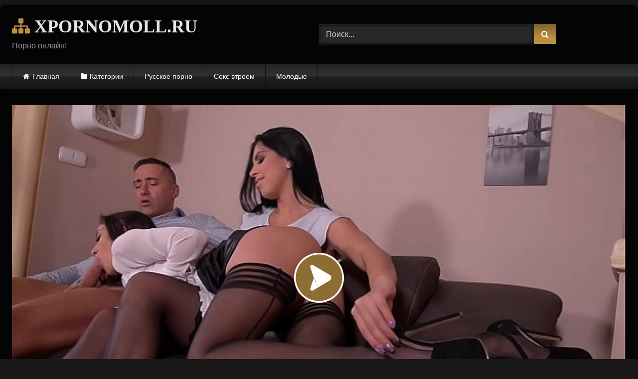

--- FILE ---
content_type: text/html; charset=UTF-8
request_url: https://xpornomoll.ru/dve-ozabochennye-bryunetki-v-chulkah-drochat-parnyu-her-stupnyami-i-aktivno-shpilyatsya-v-pilotki/
body_size: 13893
content:
<!DOCTYPE html>


<html lang="ru-RU">
<head>
<meta charset="UTF-8">
<meta content='width=device-width, initial-scale=1.0, maximum-scale=1.0, user-scalable=0' name='viewport' />
<link rel="profile" href="https://gmpg.org/xfn/11">
<link rel="icon" href="https://xpornomoll.ru/wp-content/uploads/2020/12/xc.png">

<!-- Meta social networks -->

<!-- Meta Facebook -->
<meta property="fb:app_id" content="966242223397117" />
<meta property="og:url" content="https://xpornomoll.ru/dve-ozabochennye-bryunetki-v-chulkah-drochat-parnyu-her-stupnyami-i-aktivno-shpilyatsya-v-pilotki/" />
<meta property="og:type" content="article" />
<meta property="og:title" content="Две озабоченные брюнетки в чулках дрочат парню хер ступнями и активно шпилятся в пилотки" />
<meta property="og:description" content="Две озабоченные брюнетки в чулках дрочат парню хер ступнями и активно шпилятся в пилотки" />
<meta property="og:image" content="https://xpornomoll.ru/wp-content/uploads/2020/11/a-maid-s-desire-colon-foot-fetish-threesome-with-two-leggy-babes.jpg" />
<meta property="og:image:width" content="200" />
<meta property="og:image:height" content="200" />

<!-- Meta Twitter -->
<meta name="twitter:card" content="summary">
<!--<meta name="twitter:site" content="@site_username">-->
<meta name="twitter:title" content="Две озабоченные брюнетки в чулках дрочат парню хер ступнями и активно шпилятся в пилотки">
<meta name="twitter:description" content="Две озабоченные брюнетки в чулках дрочат парню хер ступнями и активно шпилятся в пилотки">
<!--<meta name="twitter:creator" content="@creator_username">-->
<meta name="twitter:image" content="https://xpornomoll.ru/wp-content/uploads/2020/11/a-maid-s-desire-colon-foot-fetish-threesome-with-two-leggy-babes.jpg">
<!--<meta name="twitter:domain" content="YourDomain.com">-->

<!-- Temp Style -->
	<style>
		#page {
			max-width: 1300px;
			margin: 10px auto;
			background: rgba(0,0,0,0.85);
			box-shadow: 0 0 10px rgba(0, 0, 0, 0.50);
			-moz-box-shadow: 0 0 10px rgba(0, 0, 0, 0.50);
			-webkit-box-shadow: 0 0 10px rgba(0, 0, 0, 0.50);
			-webkit-border-radius: 10px;
			-moz-border-radius: 10px;
			border-radius: 10px;
		}
	</style>
<style>
	.post-thumbnail {
		padding-bottom: 56.25%;
	}

	.video-debounce-bar {
		background: #BB9141!important;
	}

			@import url(https://fonts.googleapis.com/css?family=Merriweather);
			
			button,
		.button,
		input[type="button"],
		input[type="reset"],
		input[type="submit"],
		.label,
		.label:visited,
		.pagination ul li a,
		.widget_categories ul li a,
		.comment-reply-link,
		a.tag-cloud-link,
		.template-actors li a {
			background: -moz-linear-gradient(top, rgba(0,0,0,0.3) 0%, rgba(0,0,0,0) 70%); /* FF3.6-15 */
			background: -webkit-linear-gradient(top, rgba(0,0,0,0.3) 0%,rgba(0,0,0,0) 70%); /* Chrome10-25,Safari5.1-6 */
			background: linear-gradient(to bottom, rgba(0,0,0,0.3) 0%,rgba(0,0,0,0) 70%); /* W3C, IE10+, FF16+, Chrome26+, Opera12+, Safari7+ */
			filter: progid:DXImageTransform.Microsoft.gradient( startColorstr='#a62b2b2b', endColorstr='#00000000',GradientType=0 ); /* IE6-9 */
			-moz-box-shadow: 0 1px 6px 0 rgba(0, 0, 0, 0.12);
			-webkit-box-shadow: 0 1px 6px 0 rgba(0, 0, 0, 0.12);
			-o-box-shadow: 0 1px 6px 0 rgba(0, 0, 0, 0.12);
			box-shadow: 0 1px 6px 0 rgba(0, 0, 0, 0.12);
		}
		input[type="text"],
		input[type="email"],
		input[type="url"],
		input[type="password"],
		input[type="search"],
		input[type="number"],
		input[type="tel"],
		input[type="range"],
		input[type="date"],
		input[type="month"],
		input[type="week"],
		input[type="time"],
		input[type="datetime"],
		input[type="datetime-local"],
		input[type="color"],
		select,
		textarea,
		.wp-editor-container {
			-moz-box-shadow: 0 0 1px rgba(255, 255, 255, 0.3), 0 0 5px black inset;
			-webkit-box-shadow: 0 0 1px rgba(255, 255, 255, 0.3), 0 0 5px black inset;
			-o-box-shadow: 0 0 1px rgba(255, 255, 255, 0.3), 0 0 5px black inset;
			box-shadow: 0 0 1px rgba(255, 255, 255, 0.3), 0 0 5px black inset;
		}
		#site-navigation {
			background: #222222;
			background: -moz-linear-gradient(top, #222222 0%, #333333 50%, #222222 51%, #151515 100%);
			background: -webkit-linear-gradient(top, #222222 0%,#333333 50%,#222222 51%,#151515 100%);
			background: linear-gradient(to bottom, #222222 0%,#333333 50%,#222222 51%,#151515 100%);
			filter: progid:DXImageTransform.Microsoft.gradient( startColorstr='#222222', endColorstr='#151515',GradientType=0 );
			-moz-box-shadow: 0 6px 6px 0 rgba(0, 0, 0, 0.12);
			-webkit-box-shadow: 0 6px 6px 0 rgba(0, 0, 0, 0.12);
			-o-box-shadow: 0 6px 6px 0 rgba(0, 0, 0, 0.12);
			box-shadow: 0 6px 6px 0 rgba(0, 0, 0, 0.12);
		}
		#site-navigation > ul > li:hover > a,
		#site-navigation ul li.current-menu-item a {
			background: -moz-linear-gradient(top, rgba(0,0,0,0.3) 0%, rgba(0,0,0,0) 70%);
			background: -webkit-linear-gradient(top, rgba(0,0,0,0.3) 0%,rgba(0,0,0,0) 70%);
			background: linear-gradient(to bottom, rgba(0,0,0,0.3) 0%,rgba(0,0,0,0) 70%);
			filter: progid:DXImageTransform.Microsoft.gradient( startColorstr='#a62b2b2b', endColorstr='#00000000',GradientType=0 );
			-moz-box-shadow: inset 0px 0px 2px 0px #000000;
			-webkit-box-shadow: inset 0px 0px 2px 0px #000000;
			-o-box-shadow: inset 0px 0px 2px 0px #000000;
			box-shadow: inset 0px 0px 2px 0px #000000;
			filter:progid:DXImageTransform.Microsoft.Shadow(color=#000000, Direction=NaN, Strength=2);
		}
		.rating-bar,
		.categories-list .thumb-block .entry-header,
		.actors-list .thumb-block .entry-header,
		#filters .filters-select,
		#filters .filters-options {
			background: -moz-linear-gradient(top, rgba(0,0,0,0.3) 0%, rgba(0,0,0,0) 70%); /* FF3.6-15 */
			background: -webkit-linear-gradient(top, rgba(0,0,0,0.3) 0%,rgba(0,0,0,0) 70%); /* Chrome10-25,Safari5.1-6 */
			background: linear-gradient(to bottom, rgba(0,0,0,0.3) 0%,rgba(0,0,0,0) 70%); /* W3C, IE10+, FF16+, Chrome26+, Opera12+, Safari7+ */
			-moz-box-shadow: inset 0px 0px 2px 0px #000000;
			-webkit-box-shadow: inset 0px 0px 2px 0px #000000;
			-o-box-shadow: inset 0px 0px 2px 0px #000000;
			box-shadow: inset 0px 0px 2px 0px #000000;
			filter:progid:DXImageTransform.Microsoft.Shadow(color=#000000, Direction=NaN, Strength=2);
		}
		.breadcrumbs-area {
			background: -moz-linear-gradient(top, rgba(0,0,0,0.3) 0%, rgba(0,0,0,0) 70%); /* FF3.6-15 */
			background: -webkit-linear-gradient(top, rgba(0,0,0,0.3) 0%,rgba(0,0,0,0) 70%); /* Chrome10-25,Safari5.1-6 */
			background: linear-gradient(to bottom, rgba(0,0,0,0.3) 0%,rgba(0,0,0,0) 70%); /* W3C, IE10+, FF16+, Chrome26+, Opera12+, Safari7+ */
		}
	
	.site-title a {
		font-family: Merriweather;
		font-size: 36px;
	}
	.site-branding .logo img {
		max-width: 300px;
		max-height: 120px;
		margin-top: 0px;
		margin-left: 0px;
	}
	a,
	.site-title a i,
	.thumb-block:hover .rating-bar i,
	.categories-list .thumb-block:hover .entry-header .cat-title:before,
	.required,
	.like #more:hover i,
	.dislike #less:hover i,
	.top-bar i:hover,
	.main-navigation .menu-item-has-children > a:after,
	.menu-toggle i,
	.main-navigation.toggled li:hover > a,
	.main-navigation.toggled li.focus > a,
	.main-navigation.toggled li.current_page_item > a,
	.main-navigation.toggled li.current-menu-item > a,
	#filters .filters-select:after,
	.morelink i,
	.top-bar .membership a i,
	.thumb-block:hover .photos-count i {
		color: #BB9141;
	}
	button,
	.button,
	input[type="button"],
	input[type="reset"],
	input[type="submit"],
	.label,
	.pagination ul li a.current,
	.pagination ul li a:hover,
	body #filters .label.secondary.active,
	.label.secondary:hover,
	.main-navigation li:hover > a,
	.main-navigation li.focus > a,
	.main-navigation li.current_page_item > a,
	.main-navigation li.current-menu-item > a,
	.widget_categories ul li a:hover,
	.comment-reply-link,
	a.tag-cloud-link:hover,
	.template-actors li a:hover {
		border-color: #BB9141!important;
		background-color: #BB9141!important;
	}
	.rating-bar-meter,
	.vjs-play-progress,
	#filters .filters-options span:hover,
	.bx-wrapper .bx-controls-direction a,
	.top-bar .social-share a:hover,
	.thumb-block:hover span.hd-video,
	.featured-carousel .slide a:hover span.hd-video,
	.appContainer .ctaButton {
		background-color: #BB9141!important;
	}
	#video-tabs button.tab-link.active,
	.title-block,
	.widget-title,
	.page-title,
	.page .entry-title,
	.comments-title,
	.comment-reply-title,
	.morelink:hover {
		border-color: #BB9141!important;
	}

	/* Small desktops ----------- */
	@media only screen  and (min-width : 64.001em) and (max-width : 84em) {
		#main .thumb-block {
			width: 25%!important;
		}
	}

	/* Desktops and laptops ----------- */
	@media only screen  and (min-width : 84.001em) {
		#main .thumb-block {
			width: 25%!important;
		}
	}

</style>

<!-- Google Analytics -->

<!-- Meta Verification -->


	<!-- This site is optimized with the Yoast SEO plugin v15.3 - https://yoast.com/wordpress/plugins/seo/ -->
	<title>Две озабоченные брюнетки в чулках дрочат парню хер ступнями и активно шпилятся в пилотки</title>
	<meta name="robots" content="index, follow, max-snippet:-1, max-image-preview:large, max-video-preview:-1" />
	<link rel="canonical" href="https://xpornomoll.ru/dve-ozabochennye-bryunetki-v-chulkah-drochat-parnyu-her-stupnyami-i-aktivno-shpilyatsya-v-pilotki/" />
	<meta property="og:locale" content="ru_RU" />
	<meta property="og:type" content="article" />
	<meta property="og:title" content="Две озабоченные брюнетки в чулках дрочат парню хер ступнями и активно шпилятся в пилотки" />
	<meta property="og:url" content="https://xpornomoll.ru/dve-ozabochennye-bryunetki-v-chulkah-drochat-parnyu-her-stupnyami-i-aktivno-shpilyatsya-v-pilotki/" />
	<meta property="og:site_name" content="Порно Видео" />
	<meta property="article:published_time" content="2020-12-03T19:03:28+00:00" />
	<meta property="og:image" content="https://xpornomoll.ru/wp-content/uploads/2020/11/a-maid-s-desire-colon-foot-fetish-threesome-with-two-leggy-babes.jpg" />
	<meta property="og:image:width" content="600" />
	<meta property="og:image:height" content="337" />
	<meta name="twitter:card" content="summary_large_image" />
	<meta name="twitter:label1" content="Написано автором">
	<meta name="twitter:data1" content="xpornomoll">
	<script type="application/ld+json" class="yoast-schema-graph">{"@context":"https://schema.org","@graph":[{"@type":"WebSite","@id":"https://xpornomoll.ru/#website","url":"https://xpornomoll.ru/","name":"\u041f\u043e\u0440\u043d\u043e \u0412\u0438\u0434\u0435\u043e","description":"\u0415\u0449\u0451 \u043e\u0434\u0438\u043d \u0441\u0430\u0439\u0442 \u043d\u0430 WordPress","potentialAction":[{"@type":"SearchAction","target":"https://xpornomoll.ru/?s={search_term_string}","query-input":"required name=search_term_string"}],"inLanguage":"ru-RU"},{"@type":"ImageObject","@id":"https://xpornomoll.ru/dve-ozabochennye-bryunetki-v-chulkah-drochat-parnyu-her-stupnyami-i-aktivno-shpilyatsya-v-pilotki/#primaryimage","inLanguage":"ru-RU","url":"https://xpornomoll.ru/wp-content/uploads/2020/11/a-maid-s-desire-colon-foot-fetish-threesome-with-two-leggy-babes.jpg","width":600,"height":337},{"@type":"WebPage","@id":"https://xpornomoll.ru/dve-ozabochennye-bryunetki-v-chulkah-drochat-parnyu-her-stupnyami-i-aktivno-shpilyatsya-v-pilotki/#webpage","url":"https://xpornomoll.ru/dve-ozabochennye-bryunetki-v-chulkah-drochat-parnyu-her-stupnyami-i-aktivno-shpilyatsya-v-pilotki/","name":"\u0414\u0432\u0435 \u043e\u0437\u0430\u0431\u043e\u0447\u0435\u043d\u043d\u044b\u0435 \u0431\u0440\u044e\u043d\u0435\u0442\u043a\u0438 \u0432 \u0447\u0443\u043b\u043a\u0430\u0445 \u0434\u0440\u043e\u0447\u0430\u0442 \u043f\u0430\u0440\u043d\u044e \u0445\u0435\u0440 \u0441\u0442\u0443\u043f\u043d\u044f\u043c\u0438 \u0438 \u0430\u043a\u0442\u0438\u0432\u043d\u043e \u0448\u043f\u0438\u043b\u044f\u0442\u0441\u044f \u0432 \u043f\u0438\u043b\u043e\u0442\u043a\u0438","isPartOf":{"@id":"https://xpornomoll.ru/#website"},"primaryImageOfPage":{"@id":"https://xpornomoll.ru/dve-ozabochennye-bryunetki-v-chulkah-drochat-parnyu-her-stupnyami-i-aktivno-shpilyatsya-v-pilotki/#primaryimage"},"datePublished":"2020-12-03T19:03:28+00:00","dateModified":"2020-12-03T19:03:28+00:00","author":{"@id":"https://xpornomoll.ru/#/schema/person/4bba978f803714337d1b066aba3161fb"},"inLanguage":"ru-RU","potentialAction":[{"@type":"ReadAction","target":["https://xpornomoll.ru/dve-ozabochennye-bryunetki-v-chulkah-drochat-parnyu-her-stupnyami-i-aktivno-shpilyatsya-v-pilotki/"]}]},{"@type":"Person","@id":"https://xpornomoll.ru/#/schema/person/4bba978f803714337d1b066aba3161fb","name":"xpornomoll","image":{"@type":"ImageObject","@id":"https://xpornomoll.ru/#personlogo","inLanguage":"ru-RU","url":"https://secure.gravatar.com/avatar/c2cb061870927ed8b85fb69b12eb364c?s=96&d=mm&r=g","caption":"xpornomoll"},"sameAs":["https://xpornomoll.ru"]}]}</script>
	<!-- / Yoast SEO plugin. -->


<link rel='dns-prefetch' href='//vjs.zencdn.net' />
<link rel='dns-prefetch' href='//unpkg.com' />
<link rel='dns-prefetch' href='//s.w.org' />
<link rel="alternate" type="application/rss+xml" title="Порно Видео &raquo; Лента" href="https://xpornomoll.ru/feed/" />
<link rel="alternate" type="application/rss+xml" title="Порно Видео &raquo; Лента комментариев" href="https://xpornomoll.ru/comments/feed/" />
<link rel="alternate" type="application/rss+xml" title="Порно Видео &raquo; Лента комментариев к &laquo;Две озабоченные брюнетки в чулках дрочат парню хер ступнями и активно шпилятся в пилотки&raquo;" href="https://xpornomoll.ru/dve-ozabochennye-bryunetki-v-chulkah-drochat-parnyu-her-stupnyami-i-aktivno-shpilyatsya-v-pilotki/feed/" />
		<script type="text/javascript">
			window._wpemojiSettings = {"baseUrl":"https:\/\/s.w.org\/images\/core\/emoji\/12.0.0-1\/72x72\/","ext":".png","svgUrl":"https:\/\/s.w.org\/images\/core\/emoji\/12.0.0-1\/svg\/","svgExt":".svg","source":{"concatemoji":"https:\/\/xpornomoll.ru\/wp-includes\/js\/wp-emoji-release.min.js?ver=5.4.18"}};
			/*! This file is auto-generated */
			!function(e,a,t){var n,r,o,i=a.createElement("canvas"),p=i.getContext&&i.getContext("2d");function s(e,t){var a=String.fromCharCode;p.clearRect(0,0,i.width,i.height),p.fillText(a.apply(this,e),0,0);e=i.toDataURL();return p.clearRect(0,0,i.width,i.height),p.fillText(a.apply(this,t),0,0),e===i.toDataURL()}function c(e){var t=a.createElement("script");t.src=e,t.defer=t.type="text/javascript",a.getElementsByTagName("head")[0].appendChild(t)}for(o=Array("flag","emoji"),t.supports={everything:!0,everythingExceptFlag:!0},r=0;r<o.length;r++)t.supports[o[r]]=function(e){if(!p||!p.fillText)return!1;switch(p.textBaseline="top",p.font="600 32px Arial",e){case"flag":return s([127987,65039,8205,9895,65039],[127987,65039,8203,9895,65039])?!1:!s([55356,56826,55356,56819],[55356,56826,8203,55356,56819])&&!s([55356,57332,56128,56423,56128,56418,56128,56421,56128,56430,56128,56423,56128,56447],[55356,57332,8203,56128,56423,8203,56128,56418,8203,56128,56421,8203,56128,56430,8203,56128,56423,8203,56128,56447]);case"emoji":return!s([55357,56424,55356,57342,8205,55358,56605,8205,55357,56424,55356,57340],[55357,56424,55356,57342,8203,55358,56605,8203,55357,56424,55356,57340])}return!1}(o[r]),t.supports.everything=t.supports.everything&&t.supports[o[r]],"flag"!==o[r]&&(t.supports.everythingExceptFlag=t.supports.everythingExceptFlag&&t.supports[o[r]]);t.supports.everythingExceptFlag=t.supports.everythingExceptFlag&&!t.supports.flag,t.DOMReady=!1,t.readyCallback=function(){t.DOMReady=!0},t.supports.everything||(n=function(){t.readyCallback()},a.addEventListener?(a.addEventListener("DOMContentLoaded",n,!1),e.addEventListener("load",n,!1)):(e.attachEvent("onload",n),a.attachEvent("onreadystatechange",function(){"complete"===a.readyState&&t.readyCallback()})),(n=t.source||{}).concatemoji?c(n.concatemoji):n.wpemoji&&n.twemoji&&(c(n.twemoji),c(n.wpemoji)))}(window,document,window._wpemojiSettings);
		</script>
		<style type="text/css">
img.wp-smiley,
img.emoji {
	display: inline !important;
	border: none !important;
	box-shadow: none !important;
	height: 1em !important;
	width: 1em !important;
	margin: 0 .07em !important;
	vertical-align: -0.1em !important;
	background: none !important;
	padding: 0 !important;
}
</style>
	<link rel='stylesheet' id='wp-block-library-css'  href='https://xpornomoll.ru/wp-includes/css/dist/block-library/style.min.css?ver=5.4.18' type='text/css' media='all' />
<link rel='stylesheet' id='wpst-font-awesome-css'  href='https://xpornomoll.ru/wp-content/themes/retrotube/assets/stylesheets/font-awesome/css/font-awesome.min.css?ver=4.7.0' type='text/css' media='all' />
<link rel='stylesheet' id='wpst-videojs-style-css'  href='//vjs.zencdn.net/7.8.4/video-js.css?ver=7.8.4' type='text/css' media='all' />
<link rel='stylesheet' id='wpst-style-css'  href='https://xpornomoll.ru/wp-content/themes/retrotube/style.css?ver=1.4.7' type='text/css' media='all' />
<script type='text/javascript' src='https://xpornomoll.ru/wp-includes/js/jquery/jquery.js?ver=1.12.4-wp'></script>
<script type='text/javascript' src='https://xpornomoll.ru/wp-includes/js/jquery/jquery-migrate.min.js?ver=1.4.1'></script>
<link rel='https://api.w.org/' href='https://xpornomoll.ru/wp-json/' />
<link rel="EditURI" type="application/rsd+xml" title="RSD" href="https://xpornomoll.ru/xmlrpc.php?rsd" />
<link rel="wlwmanifest" type="application/wlwmanifest+xml" href="https://xpornomoll.ru/wp-includes/wlwmanifest.xml" /> 
<meta name="generator" content="WordPress 5.4.18" />
<link rel='shortlink' href='https://xpornomoll.ru/?p=441' />
<link rel="alternate" type="application/json+oembed" href="https://xpornomoll.ru/wp-json/oembed/1.0/embed?url=https%3A%2F%2Fxpornomoll.ru%2Fdve-ozabochennye-bryunetki-v-chulkah-drochat-parnyu-her-stupnyami-i-aktivno-shpilyatsya-v-pilotki%2F" />
<link rel="alternate" type="text/xml+oembed" href="https://xpornomoll.ru/wp-json/oembed/1.0/embed?url=https%3A%2F%2Fxpornomoll.ru%2Fdve-ozabochennye-bryunetki-v-chulkah-drochat-parnyu-her-stupnyami-i-aktivno-shpilyatsya-v-pilotki%2F&#038;format=xml" />
<link rel="pingback" href="https://xpornomoll.ru/xmlrpc.php"></head>

<body class="post-template-default single single-post postid-441 single-format-video">

<div id="page">
	<a class="skip-link screen-reader-text" href="#content">Skip to content</a>

	<header id="masthead" class="site-header" role="banner">
		
				
		<div class="site-branding row">
			<div class="logo">
															<p class="site-title"><a href="https://xpornomoll.ru/" rel="home"><i class="fa fa-sitemap"></i> XPORNOMOLL.RU</a></p>
									
									<p class="site-description">Порно онлайн!</p>
										
			</div>
							<div class="header-search ">
    <form method="get" id="searchform" action="https://xpornomoll.ru/">        
                    <input class="input-group-field" value="Поиск..." name="s" id="s" onfocus="if (this.value == 'Поиск...') {this.value = '';}" onblur="if (this.value == '') {this.value = 'Поиск...';}" type="text" />
                
        <input class="button fa-input" type="submit" id="searchsubmit" value="&#xf002;" />        
    </form>
</div>						
					</div><!-- .site-branding -->
		
		<nav id="site-navigation" class="main-navigation " role="navigation">
			<div id="head-mobile"></div>
			<div class="button-nav"></div>
			<ul id="menu-main-menu" class="row"><li id="menu-item-12" class="home-icon menu-item menu-item-type-custom menu-item-object-custom menu-item-home menu-item-12"><a href="https://xpornomoll.ru">Главная</a></li>
<li id="menu-item-13" class="cat-icon menu-item menu-item-type-post_type menu-item-object-page menu-item-13"><a href="https://xpornomoll.ru/categories/">Категории</a></li>
<li id="menu-item-751" class="menu-item menu-item-type-taxonomy menu-item-object-category menu-item-751"><a href="https://xpornomoll.ru/category/russkoe-porno/">Русское порно</a></li>
<li id="menu-item-752" class="menu-item menu-item-type-taxonomy menu-item-object-category menu-item-752"><a href="https://xpornomoll.ru/category/seks-vtroem/">Секс втроем</a></li>
<li id="menu-item-753" class="menu-item menu-item-type-taxonomy menu-item-object-category menu-item-753"><a href="https://xpornomoll.ru/category/molodye/">Молодые</a></li>
</ul>		</nav><!-- #site-navigation -->
		
		<div class="clear"></div>
		
			</header><!-- #masthead -->

	
	
	<div id="content" class="site-content row">

	<div id="primary" class="content-area ">
		<main id="main" class="site-main " role="main">

		
<article id="post-441" class="post-441 post type-post status-publish format-video has-post-thumbnail hentry category-fut-fetish post_format-post-format-video" itemprop="video" itemscope itemtype="http://schema.org/VideoObject">
	<header class="entry-header">

		
<div class="video-player">
    <meta itemprop="author" content="xpornomoll" />
    <meta itemprop="name" content="Две озабоченные брюнетки в чулках дрочат парню хер ступнями и активно шпилятся в пилотки" />
            <meta itemprop="description" content="Две озабоченные брюнетки в чулках дрочат парню хер ступнями и активно шпилятся в пилотки" />
        <meta itemprop="duration" content="P0DT0H22M0S" />
    <meta itemprop="thumbnailUrl" content="https://xpornomoll.ru/wp-content/uploads/2020/11/a-maid-s-desire-colon-foot-fetish-threesome-with-two-leggy-babes.jpg" />
            <meta itemprop="embedURL" content="https://www.xvideos.com/embedframe/37798245" />
        <meta itemprop="uploadDate" content="2020-12-03T22:03:28+03:00" />

            <div class="responsive-player">
            <iframe src="https://xpornomoll.ru/wp-content/plugins/clean-tube-player/public/player-x.php?q=[base64]" frameborder="0" scrolling="no" allowfullscreen></iframe>        </div>
    
    <!-- Inside video player advertising -->
            
</div>
		
		
		
		<div class="title-block box-shadow">
			<h1 class="entry-title" itemprop="name">Две озабоченные брюнетки в чулках дрочат парню хер ступнями и активно шпилятся в пилотки</h1>							<div id="rating">
					<span id="video-rate"><span class="post-like"><a href="#" data-post_id="441" data-post_like="like"><span class="like" title="Мне понравилось"><span id="more"><i class="fa fa-thumbs-up"></i> <span class="grey-link">Лайк!</span></span></a>
		<a href="#" data-post_id="441" data-post_like="dislike">
			<span title="Мне не понравилось" class="qtip dislike"><span id="less"><i class="fa fa-thumbs-down fa-flip-horizontal"></i></span></span>
		</a></span></span>
									</div>
						<div id="video-tabs" class="tabs">
				<button class="tab-link active about" data-tab-id="video-about"><i class="fa fa-info-circle"></i> Описание</button>
									<button class="tab-link share" data-tab-id="video-share"><i class="fa fa-share"></i> Поделиться</button>
							</div>
		</div>

		<div class="clear"></div>

	</header><!-- .entry-header -->

	<div class="entry-content">
					<div id="rating-col">
				<div id="video-views"><span>0</span> просмотров</div>									<div class="rating-bar">
						<div class="rating-bar-meter"></div>
					</div>
					<div class="rating-result">
							<div class="percentage">0%</div>
						<div class="likes">
							<i class="fa fa-thumbs-up"></i> <span class="likes_count">0</span>
							<i class="fa fa-thumbs-down fa-flip-horizontal"></i> <span class="dislikes_count">0</span>
						</div>
					</div>
							</div>
				<div class="tab-content">
			<div id="video-about" class="width70">
																	<div id="video-date">
						<i class="fa fa-calendar"></i> Дата: 3 декабря, 2020					</div>
																					<div class="tags">
						<div class="tags-list"><a href="https://xpornomoll.ru/category/fut-fetish/" class="label" title="Фут фетиш"><i class="fa fa-folder-open"></i>Фут фетиш</a> </div>					</div>
							</div>
							<div id="video-share">
    <!-- Facebook -->
            <div id="fb-root"></div>
        <script>(function(d, s, id) {
        var js, fjs = d.getElementsByTagName(s)[0];
        if (d.getElementById(id)) return;
        js = d.createElement(s); js.id = id;
        js.src = 'https://connect.facebook.net/fr_FR/sdk.js#xfbml=1&version=v2.12';
        fjs.parentNode.insertBefore(js, fjs);
        }(document, 'script', 'facebook-jssdk'));</script>
        <a target="_blank" href="https://www.facebook.com/sharer/sharer.php?u=https://xpornomoll.ru/dve-ozabochennye-bryunetki-v-chulkah-drochat-parnyu-her-stupnyami-i-aktivno-shpilyatsya-v-pilotki/&amp;src=sdkpreparse"><i id="facebook" class="fa fa-facebook"></i></a>
    
    <!-- Twitter -->
    	<a target="_blank" href="https://twitter.com/share?url=https://xpornomoll.ru/dve-ozabochennye-bryunetki-v-chulkah-drochat-parnyu-her-stupnyami-i-aktivno-shpilyatsya-v-pilotki/&text=Две озабоченные брюнетки в чулках дрочат парню хер ступнями и активно шпилятся в пилотки"><i id="twitter" class="fa fa-twitter"></i></a>
    
    <!-- Google Plus -->
            <a target="_blank" href="https://plus.google.com/share?url=https://xpornomoll.ru/dve-ozabochennye-bryunetki-v-chulkah-drochat-parnyu-her-stupnyami-i-aktivno-shpilyatsya-v-pilotki/"><i id="googleplus" class="fa fa-google-plus"></i></a>
    
    <!-- Linkedin -->
            <a target="_blank" href="https://www.linkedin.com/shareArticle?mini=true&amp;url=https://xpornomoll.ru/dve-ozabochennye-bryunetki-v-chulkah-drochat-parnyu-her-stupnyami-i-aktivno-shpilyatsya-v-pilotki/&amp;title=Две озабоченные брюнетки в чулках дрочат парню хер ступнями и активно шпилятся в пилотки&amp;summary=Две озабоченные брюнетки в чулках дрочат парню хер ступнями и активно шпилятся в пилотки&amp;source=https://xpornomoll.ru"><i id="linkedin" class="fa fa-linkedin"></i></a>
            
    <!-- Tumblr -->
            <a target="_blank" href="https://tumblr.com/widgets/share/tool?canonicalUrl=https://xpornomoll.ru/dve-ozabochennye-bryunetki-v-chulkah-drochat-parnyu-her-stupnyami-i-aktivno-shpilyatsya-v-pilotki/"><i id="tumblr" class="fa fa-tumblr-square"></i></a>
    
    <!-- Reddit -->
    		<a target="_blank" href="http://www.reddit.com/submit?title=Две озабоченные брюнетки в чулках дрочат парню хер ступнями и активно шпилятся в пилотки&url=https://xpornomoll.ru/dve-ozabochennye-bryunetki-v-chulkah-drochat-parnyu-her-stupnyami-i-aktivno-shpilyatsya-v-pilotki/"><i id="reddit" class="fa fa-reddit-square"></i></a>
    
    <!-- Odnoklassniki -->
            <a target="_blank" href="http://www.odnoklassniki.ru/dk?st.cmd=addShare&st._surl=https://xpornomoll.ru/dve-ozabochennye-bryunetki-v-chulkah-drochat-parnyu-her-stupnyami-i-aktivno-shpilyatsya-v-pilotki/&title=Две озабоченные брюнетки в чулках дрочат парню хер ступнями и активно шпилятся в пилотки"><i id="odnoklassniki" class="fa fa-odnoklassniki"></i></a>
    
    <!-- VK -->
            <script type="text/javascript" src="https://vk.com/js/api/share.js?95" charset="windows-1251"></script>
        <a href="http://vk.com/share.php?url=https://xpornomoll.ru/dve-ozabochennye-bryunetki-v-chulkah-drochat-parnyu-her-stupnyami-i-aktivno-shpilyatsya-v-pilotki/" target="_blank"><i id="vk" class="fa fa-vk"></i></a>
    
    <!-- Email -->
            <a target="_blank" href="/cdn-cgi/l/email-protection#[base64]"><i id="email" class="fa fa-envelope"></i></a>
    </div>
					</div>
	</div><!-- .entry-content -->

	<div class="under-video-block">
								<h2 class="widget-title">Похожее видео</h2>

			<div>
			
<article data-video-uid="1" data-post-id="447" class="loop-video thumb-block post-447 post type-post status-publish format-video has-post-thumbnail hentry category-fut-fetish post_format-post-format-video">
	<a href="https://xpornomoll.ru/krasivye-nozhki-temnovolosoj-fetishistki-allison-real-dovodyat-vozbuzhdennogo-samtsa-do-burnogo-finala/" title="Красивые ножки темноволосой фетишистки Allison Real доводят возбужденного самца до бурного финала">
		<div class="post-thumbnail">
			<div class="post-thumbnail-container"><img data-src="https://xpornomoll.ru/wp-content/uploads/2020/11/allison-real-heel-pops-hard-john-8217-s-nut-with-her-perfect-peds.jpg" alt="Красивые ножки темноволосой фетишистки Allison Real доводят возбужденного самца до бурного финала"></div>						<span class="views"><i class="fa fa-eye"></i> 11</span>			<span class="duration"><i class="fa fa-clock-o"></i>10:00</span>		</div>
		<div class="rating-bar"><div class="rating-bar-meter" style="width:0%"></div><i class="fa fa-thumbs-up" aria-hidden="true"></i><span>0%</span></div>		<header class="entry-header">
			<span>Красивые ножки темноволосой фетишистки Allison Real доводят возбужденного самца до бурного финала</span>
		</header>
	</a>
</article>

<article data-video-uid="2" data-post-id="424" class="loop-video thumb-block post-424 post type-post status-publish format-video has-post-thumbnail hentry category-fut-fetish post_format-post-format-video">
	<a href="https://xpornomoll.ru/obnazhennaya-molodaya-fetishistka-bryunetka-na-veb-kameru-pokazyvaet-svoi-prelesti-i-krasivye-nozhki/" title="Обнаженная молодая фетишистка брюнетка на веб камеру показывает свои прелести и красивые ножки">
		<div class="post-thumbnail">
			<div class="post-thumbnail-container"><img data-src="https://xpornomoll.ru/wp-content/uploads/2020/11/solo-girl-shows-her-naked-feet-and-body.jpg" alt="Обнаженная молодая фетишистка брюнетка на веб камеру показывает свои прелести и красивые ножки"></div>						<span class="views"><i class="fa fa-eye"></i> 52</span>			<span class="duration"><i class="fa fa-clock-o"></i>05:00</span>		</div>
		<div class="rating-bar"><div class="rating-bar-meter" style="width:0%"></div><i class="fa fa-thumbs-up" aria-hidden="true"></i><span>0%</span></div>		<header class="entry-header">
			<span>Обнаженная молодая фетишистка брюнетка на веб камеру показывает свои прелести и красивые ножки</span>
		</header>
	</a>
</article>

<article data-video-uid="3" data-post-id="419" class="loop-video thumb-block post-419 post type-post status-publish format-video has-post-thumbnail hentry category-fut-fetish post_format-post-format-video">
	<a href="https://xpornomoll.ru/molodaya-ryzhevolosaya-fetishistka-v-kapronkah-ulozhila-druga-na-pol-i-stupnyami-podrochila-penis/" title="Молодая рыжеволосая фетишистка в капронках уложила друга на пол и ступнями подрочила пенис">
		<div class="post-thumbnail">
			<div class="post-thumbnail-container"><img data-src="https://xpornomoll.ru/wp-content/uploads/2020/11/redheads-feet-cummed-on.jpg" alt="Молодая рыжеволосая фетишистка в капронках уложила друга на пол и ступнями подрочила пенис"></div>						<span class="views"><i class="fa fa-eye"></i> 26</span>			<span class="duration"><i class="fa fa-clock-o"></i>06:00</span>		</div>
		<div class="rating-bar"><div class="rating-bar-meter" style="width:100%"></div><i class="fa fa-thumbs-up" aria-hidden="true"></i><span>100%</span></div>		<header class="entry-header">
			<span>Молодая рыжеволосая фетишистка в капронках уложила друга на пол и ступнями подрочила пенис</span>
		</header>
	</a>
</article>

<article data-video-uid="4" data-post-id="432" class="loop-video thumb-block post-432 post type-post status-publish format-video has-post-thumbnail hentry category-fut-fetish post_format-post-format-video">
	<a href="https://xpornomoll.ru/19-letnyaya-kucheryavaya-fetishistka-malenkimi-stupnyami-nezhno-drochit-tverdyj-penis-muzhika/" title="19 летняя кучерявая фетишистка маленькими ступнями нежно дрочит твердый пенис мужика">
		<div class="post-thumbnail">
			<div class="post-thumbnail-container"><img data-src="https://xpornomoll.ru/wp-content/uploads/2020/11/cute-19-year-old-allie-addison-gives-an-incredible-footjob-excl.jpg" alt="19 летняя кучерявая фетишистка маленькими ступнями нежно дрочит твердый пенис мужика"></div>						<span class="views"><i class="fa fa-eye"></i> 37</span>			<span class="duration"><i class="fa fa-clock-o"></i>10:00</span>		</div>
		<div class="rating-bar"><div class="rating-bar-meter" style="width:0%"></div><i class="fa fa-thumbs-up" aria-hidden="true"></i><span>0%</span></div>		<header class="entry-header">
			<span>19 летняя кучерявая фетишистка маленькими ступнями нежно дрочит твердый пенис мужика</span>
		</header>
	</a>
</article>

<article data-video-uid="5" data-post-id="436" class="loop-video thumb-block post-436 post type-post status-publish format-video has-post-thumbnail hentry category-fut-fetish post_format-post-format-video">
	<a href="https://xpornomoll.ru/nachinayushhaya-krasotka-fetishistka-sasha-foxx-staratelno-drochit-drugu-chlen-nogami-do-burnogo-orgazma/" title="Начинающая красотка фетишистка Sasha Foxx старательно дрочит другу член ногами до бурного оргазма">
		<div class="post-thumbnail">
			<div class="post-thumbnail-container"><img data-src="https://xpornomoll.ru/wp-content/uploads/2020/11/sasha-foxx-gives-amazing-footjob-only-at-fuckedfeet-excl.jpg" alt="Начинающая красотка фетишистка Sasha Foxx старательно дрочит другу член ногами до бурного оргазма"></div>						<span class="views"><i class="fa fa-eye"></i> 37</span>			<span class="duration"><i class="fa fa-clock-o"></i>11:00</span>		</div>
		<div class="rating-bar"><div class="rating-bar-meter" style="width:0%"></div><i class="fa fa-thumbs-up" aria-hidden="true"></i><span>0%</span></div>		<header class="entry-header">
			<span>Начинающая красотка фетишистка Sasha Foxx старательно дрочит другу член ногами до бурного оргазма</span>
		</header>
	</a>
</article>

<article data-video-uid="6" data-post-id="439" class="loop-video thumb-block post-439 post type-post status-publish format-video has-post-thumbnail hentry category-fut-fetish post_format-post-format-video">
	<a href="https://xpornomoll.ru/veb-krasotka-fetishistka-privychno-chatitsya-s-poklonnikami-i-vystavlyaet-na-pokaz-nozhki/" title="Веб красотка фетишистка привычно чатится с поклонниками и выставляет на показ ножки">
		<div class="post-thumbnail">
			<div class="post-thumbnail-container"><img data-src="https://xpornomoll.ru/wp-content/uploads/2020/11/teen-model-feet-tease.jpg" alt="Веб красотка фетишистка привычно чатится с поклонниками и выставляет на показ ножки"></div>						<span class="views"><i class="fa fa-eye"></i> 39</span>			<span class="duration"><i class="fa fa-clock-o"></i>05:00</span>		</div>
		<div class="rating-bar"><div class="rating-bar-meter" style="width:0%"></div><i class="fa fa-thumbs-up" aria-hidden="true"></i><span>0%</span></div>		<header class="entry-header">
			<span>Веб красотка фетишистка привычно чатится с поклонниками и выставляет на показ ножки</span>
		</header>
	</a>
</article>

<article data-video-uid="7" data-post-id="448" class="loop-video thumb-block post-448 post type-post status-publish format-video has-post-thumbnail hentry category-fut-fetish post_format-post-format-video">
	<a href="https://xpornomoll.ru/sarah-vandella-podlovila-parnya-za-onanizmom-i-udivila-ego-krutym-fut-fetishem-i-zharkim-seksom/" title="Sarah Vandella подловила парня за онанизмом и удивила его крутым фут фетишем и жарким сексом">
		<div class="post-thumbnail">
			<div class="post-thumbnail-container"><img data-src="https://xpornomoll.ru/wp-content/uploads/2020/11/sarah-vandella-gives-an-amazing-footjob.jpg" alt="Sarah Vandella подловила парня за онанизмом и удивила его крутым фут фетишем и жарким сексом"></div>						<span class="views"><i class="fa fa-eye"></i> 26</span>			<span class="duration"><i class="fa fa-clock-o"></i>02:00</span>		</div>
		<div class="rating-bar"><div class="rating-bar-meter" style="width:0%"></div><i class="fa fa-thumbs-up" aria-hidden="true"></i><span>0%</span></div>		<header class="entry-header">
			<span>Sarah Vandella подловила парня за онанизмом и удивила его крутым фут фетишем и жарким сексом</span>
		</header>
	</a>
</article>

<article data-video-uid="8" data-post-id="455" class="loop-video thumb-block post-455 post type-post status-publish format-video has-post-thumbnail hentry category-fut-fetish post_format-post-format-video">
	<a href="https://xpornomoll.ru/igrivaya-miniatyurnaya-padcheritsa-krasotka-vanna-bardot-zavela-otchima-fut-fetishem-i-potrahalas-v-pizdu/" title="Игривая миниатюрная падчерица красотка Vanna Bardot завела отчима фут фетишем и потрахалась в пизду">
		<div class="post-thumbnail">
			<div class="post-thumbnail-container"><img data-src="https://xpornomoll.ru/wp-content/uploads/2020/11/vanna-bardot-wants-her-stepdad-to-fuck-her-sexy-feet.jpg" alt="Игривая миниатюрная падчерица красотка Vanna Bardot завела отчима фут фетишем и потрахалась в пизду"></div>						<span class="views"><i class="fa fa-eye"></i> 59</span>			<span class="duration"><i class="fa fa-clock-o"></i>11:00</span>		</div>
		<div class="rating-bar"><div class="rating-bar-meter" style="width:0%"></div><i class="fa fa-thumbs-up" aria-hidden="true"></i><span>0%</span></div>		<header class="entry-header">
			<span>Игривая миниатюрная падчерица красотка Vanna Bardot завела отчима фут фетишем и потрахалась в пизду</span>
		</header>
	</a>
</article>
			</div>
						<div class="clear"></div>
			<div class="show-more-related">
				<a class="button large" href="https://xpornomoll.ru/category/fut-fetish/">Показать еще</a>
			</div>
					
	</div>
<div class="clear"></div>

	
</article><!-- #post-## -->
		</main><!-- #main -->
	</div><!-- #primary -->




</div><!-- #content -->

<footer id="colophon" class="site-footer br-bottom-10" role="contentinfo">
	<div class="row">
									<div class="four-columns-footer">
				<section id="custom_html-2" class="widget_text widget widget_custom_html"><div class="textwidget custom-html-widget"><!--LiveInternet counter--><a href="https://www.liveinternet.ru/click" target="_blank" rel="noopener noreferrer"><img id="licntB680" width="1" height="1" style="border:0" 
title="LiveInternet"
src="[data-uri]"
alt=""/></a><script data-cfasync="false" src="/cdn-cgi/scripts/5c5dd728/cloudflare-static/email-decode.min.js"></script><script>(function(d,s){d.getElementById("licntB680").src=
"https://counter.yadro.ru/hit?t41.5;r"+escape(d.referrer)+
((typeof(s)=="undefined")?"":";s"+s.width+"*"+s.height+"*"+
(s.colorDepth?s.colorDepth:s.pixelDepth))+";u"+escape(d.URL)+
";h"+escape(d.title.substring(0,150))+";"+Math.random()})
(document,screen)</script><!--/LiveInternet-->
</div></section>			</div>
		
		<div class="clear"></div>

		
					<div class="footer-menu-container">
				<div class="menu-footer-menu-container"><ul id="menu-footer-menu" class="menu"><li id="menu-item-754" class="menu-item menu-item-type-custom menu-item-object-custom menu-item-home menu-item-754"><a href="https://xpornomoll.ru">Главная</a></li>
<li id="menu-item-755" class="menu-item menu-item-type-custom menu-item-object-custom menu-item-755"><a href="https://xpornomoll.ru/sitemap_index.xml">Карта Сайта</a></li>
</ul></div>			</div>
		
					<div class="site-info">
				2025 XPORNOMOLL.RU. Все права защищены. 			</div><!-- .site-info -->
			</div>
</footer><!-- #colophon -->
</div><!-- #page -->

<a class="button" href="#" id="back-to-top" title="Back to top"><i class="fa fa-chevron-up"></i></a>

<script>
function _extends(){return(_extends=Object.assign||function(t){for(var e=1;e<arguments.length;e++){var n=arguments[e];for(var o in n)Object.prototype.hasOwnProperty.call(n,o)&&(t[o]=n[o])}return t}).apply(this,arguments)}function _typeof(t){return(_typeof="function"==typeof Symbol&&"symbol"==typeof Symbol.iterator?function(t){return typeof t}:function(t){return t&&"function"==typeof Symbol&&t.constructor===Symbol&&t!==Symbol.prototype?"symbol":typeof t})(t)}!function(t,e){"object"===("undefined"==typeof exports?"undefined":_typeof(exports))&&"undefined"!=typeof module?module.exports=e():"function"==typeof define&&define.amd?define(e):t.LazyLoad=e()}(this,function(){"use strict";var t="undefined"!=typeof window,e=t&&!("onscroll"in window)||"undefined"!=typeof navigator&&/(gle|ing|ro)bot|crawl|spider/i.test(navigator.userAgent),n=t&&"IntersectionObserver"in window&&"IntersectionObserverEntry"in window&&"intersectionRatio"in window.IntersectionObserverEntry.prototype&&"isIntersecting"in window.IntersectionObserverEntry.prototype,o=t&&"classList"in document.createElement("p"),r={elements_selector:"img",container:e||t?document:null,threshold:300,thresholds:null,data_src:"src",data_srcset:"srcset",data_sizes:"sizes",data_bg:"bg",class_loading:"loading",class_loaded:"loaded",class_error:"error",load_delay:0,auto_unobserve:!0,callback_enter:null,callback_exit:null,callback_reveal:null,callback_loaded:null,callback_error:null,callback_finish:null,use_native:!1},i=function(t,e){var n,o=new t(e);try{n=new CustomEvent("LazyLoad::Initialized",{detail:{instance:o}})}catch(t){(n=document.createEvent("CustomEvent")).initCustomEvent("LazyLoad::Initialized",!1,!1,{instance:o})}window.dispatchEvent(n)};var a=function(t,e){return t.getAttribute("data-"+e)},s=function(t,e,n){var o="data-"+e;null!==n?t.setAttribute(o,n):t.removeAttribute(o)},c=function(t){return"true"===a(t,"was-processed")},l=function(t,e){return s(t,"ll-timeout",e)},u=function(t){return a(t,"ll-timeout")},d=function(t,e){t&&t(e)},f=function(t,e){t._loadingCount+=e,0===t._elements.length&&0===t._loadingCount&&d(t._settings.callback_finish)},_=function(t){for(var e,n=[],o=0;e=t.children[o];o+=1)"SOURCE"===e.tagName&&n.push(e);return n},v=function(t,e,n){n&&t.setAttribute(e,n)},g=function(t,e){v(t,"sizes",a(t,e.data_sizes)),v(t,"srcset",a(t,e.data_srcset)),v(t,"src",a(t,e.data_src))},b={IMG:function(t,e){var n=t.parentNode;n&&"PICTURE"===n.tagName&&_(n).forEach(function(t){g(t,e)});g(t,e)},IFRAME:function(t,e){v(t,"src",a(t,e.data_src))},VIDEO:function(t,e){_(t).forEach(function(t){v(t,"src",a(t,e.data_src))}),v(t,"src",a(t,e.data_src)),t.load()}},m=function(t,e){var n,o,r=e._settings,i=t.tagName,s=b[i];if(s)return s(t,r),f(e,1),void(e._elements=(n=e._elements,o=t,n.filter(function(t){return t!==o})));!function(t,e){var n=a(t,e.data_src),o=a(t,e.data_bg);n&&(t.style.backgroundImage='url("'.concat(n,'")')),o&&(t.style.backgroundImage=o)}(t,r)},h=function(t,e){o?t.classList.add(e):t.className+=(t.className?" ":"")+e},p=function(t,e,n){t.addEventListener(e,n)},y=function(t,e,n){t.removeEventListener(e,n)},E=function(t,e,n){y(t,"load",e),y(t,"loadeddata",e),y(t,"error",n)},w=function(t,e,n){var r=n._settings,i=e?r.class_loaded:r.class_error,a=e?r.callback_loaded:r.callback_error,s=t.target;!function(t,e){o?t.classList.remove(e):t.className=t.className.replace(new RegExp("(^|\\s+)"+e+"(\\s+|$)")," ").replace(/^\s+/,"").replace(/\s+$/,"")}(s,r.class_loading),h(s,i),d(a,s),f(n,-1)},I=function(t,e){var n=function n(r){w(r,!0,e),E(t,n,o)},o=function o(r){w(r,!1,e),E(t,n,o)};!function(t,e,n){p(t,"load",e),p(t,"loadeddata",e),p(t,"error",n)}(t,n,o)},k=["IMG","IFRAME","VIDEO"],O=function(t,e){var n=e._observer;x(t,e),n&&e._settings.auto_unobserve&&n.unobserve(t)},A=function(t){var e=u(t);e&&(clearTimeout(e),l(t,null))},L=function(t,e){var n=e._settings.load_delay,o=u(t);o||(o=setTimeout(function(){O(t,e),A(t)},n),l(t,o))},x=function(t,e,n){var o=e._settings;!n&&c(t)||(k.indexOf(t.tagName)>-1&&(I(t,e),h(t,o.class_loading)),m(t,e),function(t){s(t,"was-processed","true")}(t),d(o.callback_reveal,t),d(o.callback_set,t))},z=function(t){return!!n&&(t._observer=new IntersectionObserver(function(e){e.forEach(function(e){return function(t){return t.isIntersecting||t.intersectionRatio>0}(e)?function(t,e){var n=e._settings;d(n.callback_enter,t),n.load_delay?L(t,e):O(t,e)}(e.target,t):function(t,e){var n=e._settings;d(n.callback_exit,t),n.load_delay&&A(t)}(e.target,t)})},{root:(e=t._settings).container===document?null:e.container,rootMargin:e.thresholds||e.threshold+"px"}),!0);var e},N=["IMG","IFRAME"],C=function(t,e){return function(t){return t.filter(function(t){return!c(t)})}((n=t||function(t){return t.container.querySelectorAll(t.elements_selector)}(e),Array.prototype.slice.call(n)));var n},M=function(t,e){this._settings=function(t){return _extends({},r,t)}(t),this._loadingCount=0,z(this),this.update(e)};return M.prototype={update:function(t){var n,o=this,r=this._settings;(this._elements=C(t,r),!e&&this._observer)?(function(t){return t.use_native&&"loading"in HTMLImageElement.prototype}(r)&&((n=this)._elements.forEach(function(t){-1!==N.indexOf(t.tagName)&&(t.setAttribute("loading","lazy"),x(t,n))}),this._elements=C(t,r)),this._elements.forEach(function(t){o._observer.observe(t)})):this.loadAll()},destroy:function(){var t=this;this._observer&&(this._elements.forEach(function(e){t._observer.unobserve(e)}),this._observer=null),this._elements=null,this._settings=null},load:function(t,e){x(t,this,e)},loadAll:function(){var t=this;this._elements.forEach(function(e){O(e,t)})}},t&&function(t,e){if(e)if(e.length)for(var n,o=0;n=e[o];o+=1)i(t,n);else i(t,e)}(M,window.lazyLoadOptions),M});
var lazyLoad=new LazyLoad({threshold:100});
</script>
		<div class="modal fade wpst-user-modal" id="wpst-user-modal" tabindex="-1" role="dialog" aria-hidden="true">
			<div class="modal-dialog" data-active-tab="">
				<div class="modal-content">
					<div class="modal-body">
					<a href="#" class="close" data-dismiss="modal" aria-label="Close"><i class="fa fa-remove"></i></a>
						<!-- Register form -->
						<div class="wpst-register">	
															<div class="alert alert-danger">Registration is disabled.</div>
													</div>

						<!-- Login form -->
						<div class="wpst-login">							 
							<h3>Login to Порно Видео</h3>
						
							<form id="wpst_login_form" action="https://xpornomoll.ru/" method="post">

								<div class="form-field">
									<label>Username</label>
									<input class="form-control input-lg required" name="wpst_user_login" type="text"/>
								</div>
								<div class="form-field">
									<label for="wpst_user_pass">Password</label>
									<input class="form-control input-lg required" name="wpst_user_pass" id="wpst_user_pass" type="password"/>
								</div>
								<div class="form-field lost-password">
									<input type="hidden" name="action" value="wpst_login_member"/>
									<button class="btn btn-theme btn-lg" data-loading-text="Loading..." type="submit">Login</button> <a class="alignright" href="#wpst-reset-password">Lost Password?</a>
								</div>
								<input type="hidden" id="login-security" name="login-security" value="1a18a78a61" /><input type="hidden" name="_wp_http_referer" value="/dve-ozabochennye-bryunetki-v-chulkah-drochat-parnyu-her-stupnyami-i-aktivno-shpilyatsya-v-pilotki/" />							</form>
							<div class="wpst-errors"></div>
						</div>

						<!-- Lost Password form -->
						<div class="wpst-reset-password">							 
							<h3>Reset Password</h3>
							<p>Enter the username or e-mail you used in your profile. A password reset link will be sent to you by email.</p>
						
							<form id="wpst_reset_password_form" action="https://xpornomoll.ru/" method="post">
								<div class="form-field">
									<label for="wpst_user_or_email">Username or E-mail</label>
									<input class="form-control input-lg required" name="wpst_user_or_email" id="wpst_user_or_email" type="text"/>
								</div>
								<div class="form-field">
									<input type="hidden" name="action" value="wpst_reset_password"/>
									<button class="btn btn-theme btn-lg" data-loading-text="Loading..." type="submit">Get new password</button>
								</div>
								<input type="hidden" id="password-security" name="password-security" value="1a18a78a61" /><input type="hidden" name="_wp_http_referer" value="/dve-ozabochennye-bryunetki-v-chulkah-drochat-parnyu-her-stupnyami-i-aktivno-shpilyatsya-v-pilotki/" />							</form>
							<div class="wpst-errors"></div>
						</div>

						<div class="wpst-loading">
							<p><i class="fa fa-refresh fa-spin"></i><br>Loading...</p>
						</div>
					</div>
					<div class="modal-footer">
						<span class="wpst-register-footer">Don&#039;t have an account? <a href="#wpst-register">Sign up</a></span>
						<span class="wpst-login-footer">Already have an account? <a href="#wpst-login">Login</a></span>
					</div>				
				</div>
			</div>
		</div>
<script type='text/javascript' src='//vjs.zencdn.net/7.8.4/video.min.js?ver=7.8.4'></script>
<script type='text/javascript' src='https://unpkg.com/@silvermine/videojs-quality-selector@1.2.4/dist/js/silvermine-videojs-quality-selector.min.js?ver=1.2.4'></script>
<script type='text/javascript' src='https://xpornomoll.ru/wp-content/themes/retrotube/assets/js/navigation.js?ver=1.0.0'></script>
<script type='text/javascript' src='https://xpornomoll.ru/wp-content/themes/retrotube/assets/js/jquery.bxslider.min.js?ver=4.2.15'></script>
<script type='text/javascript' src='https://xpornomoll.ru/wp-content/themes/retrotube/assets/js/jquery.touchSwipe.min.js?ver=1.6.18'></script>
<script type='text/javascript'>
/* <![CDATA[ */
var wpst_ajax_var = {"url":"https:\/\/xpornomoll.ru\/wp-admin\/admin-ajax.php","nonce":"ac0256ab19","ctpl_installed":"1","is_mobile":""};
var objectL10nMain = {"readmore":"\u0411\u043e\u043b\u044c\u0448\u0435","close":"\u0417\u0430\u043a\u0440\u044b\u0442\u044c"};
var options = {"thumbnails_ratio":"16\/9","enable_views_system":"on","enable_rating_system":"on"};
/* ]]> */
</script>
<script type='text/javascript' src='https://xpornomoll.ru/wp-content/themes/retrotube/assets/js/main.js?ver=1.4.7'></script>
<script type='text/javascript' src='https://xpornomoll.ru/wp-content/themes/retrotube/assets/js/skip-link-focus-fix.js?ver=1.0.0'></script>
<script type='text/javascript' src='https://xpornomoll.ru/wp-includes/js/comment-reply.min.js?ver=5.4.18'></script>
<script type='text/javascript' src='https://xpornomoll.ru/wp-includes/js/wp-embed.min.js?ver=5.4.18'></script>

<!-- Other scripts -->

<!-- Mobile scripts -->

<script defer src="https://static.cloudflareinsights.com/beacon.min.js/vcd15cbe7772f49c399c6a5babf22c1241717689176015" integrity="sha512-ZpsOmlRQV6y907TI0dKBHq9Md29nnaEIPlkf84rnaERnq6zvWvPUqr2ft8M1aS28oN72PdrCzSjY4U6VaAw1EQ==" data-cf-beacon='{"version":"2024.11.0","token":"cf6aac7340534376a467c08a58a2aa04","r":1,"server_timing":{"name":{"cfCacheStatus":true,"cfEdge":true,"cfExtPri":true,"cfL4":true,"cfOrigin":true,"cfSpeedBrain":true},"location_startswith":null}}' crossorigin="anonymous"></script>
</body>
</html>


--- FILE ---
content_type: image/svg+xml
request_url: https://xpornomoll.ru/wp-content/plugins/clean-tube-player/public/assets/img/wps-play-icon.svg
body_size: 501
content:
<svg id="Calque_1" data-name="Calque 1" xmlns="http://www.w3.org/2000/svg" xmlns:xlink="http://www.w3.org/1999/xlink" viewBox="0 0 274 274"><defs><style>.cls-1{fill:#000002;opacity:0.25;isolation:isolate;}.cls-2{fill:#fff;}.cls-3{fill:url(#Dégradé_sans_nom);}</style><linearGradient id="Dégradé_sans_nom" x1="-180.43" y1="266.58" x2="-162.72" y2="279.22" gradientTransform="matrix(0.95, 0, 0, -0.93, 282.85, 414.78)" gradientUnits="userSpaceOnUse"><stop offset="0" stop-color="#fff"/><stop offset="0.16" stop-color="#fff" stop-opacity="0.99"/><stop offset="0.29" stop-color="#fff" stop-opacity="0.95"/><stop offset="0.41" stop-color="#fff" stop-opacity="0.88"/><stop offset="0.52" stop-color="#fff" stop-opacity="0.78"/><stop offset="0.63" stop-color="#fff" stop-opacity="0.66"/><stop offset="0.74" stop-color="#fff" stop-opacity="0.51"/><stop offset="0.84" stop-color="#fff" stop-opacity="0.33"/><stop offset="0.94" stop-color="#fff" stop-opacity="0.13"/><stop offset="1" stop-color="#fff" stop-opacity="0"/></linearGradient></defs><title>WPS Player 4</title><circle class="cls-1" cx="137" cy="137.02" r="130.48"/><path class="cls-2" d="M193.06,119.1Q149.46,94,105.94,68.68c-5.88-3.4-9.93-3.6-13.84-.6-4.41,3.4-4.2,7.58-2.58,12.25,5.54,15.92,10.76,31.93,16.34,47.84a26.69,26.69,0,0,1,1.13,4.39c4.1,6.12,21.94,33.9,24.54,57.65q31-18.51,62-36.94c6.7-4,10.69-9.21,10.74-18.34C204.44,128.54,200.1,123.16,193.06,119.1Z"/><path class="cls-3" d="M105.94,144.57c-5.56,16.6-10.82,33.26-16.31,49.9-1.54,4.64-1,8.67,3.35,11.66s8.73,2.35,13-.32c5-3.12,10-6.27,15-9.29l10.51-6.27c-2.6-23.75-20.44-51.53-24.54-57.65A24.59,24.59,0,0,1,105.94,144.57Z"/><path class="cls-2" d="M137,0C61.45,0,0,61.47,0,137S61.46,274,137,274s137-61.46,137-137S212.55,0,137,0Zm0,264.89A127.88,127.88,0,1,1,264.88,137h0A128,128,0,0,1,137,264.89Z"/></svg>